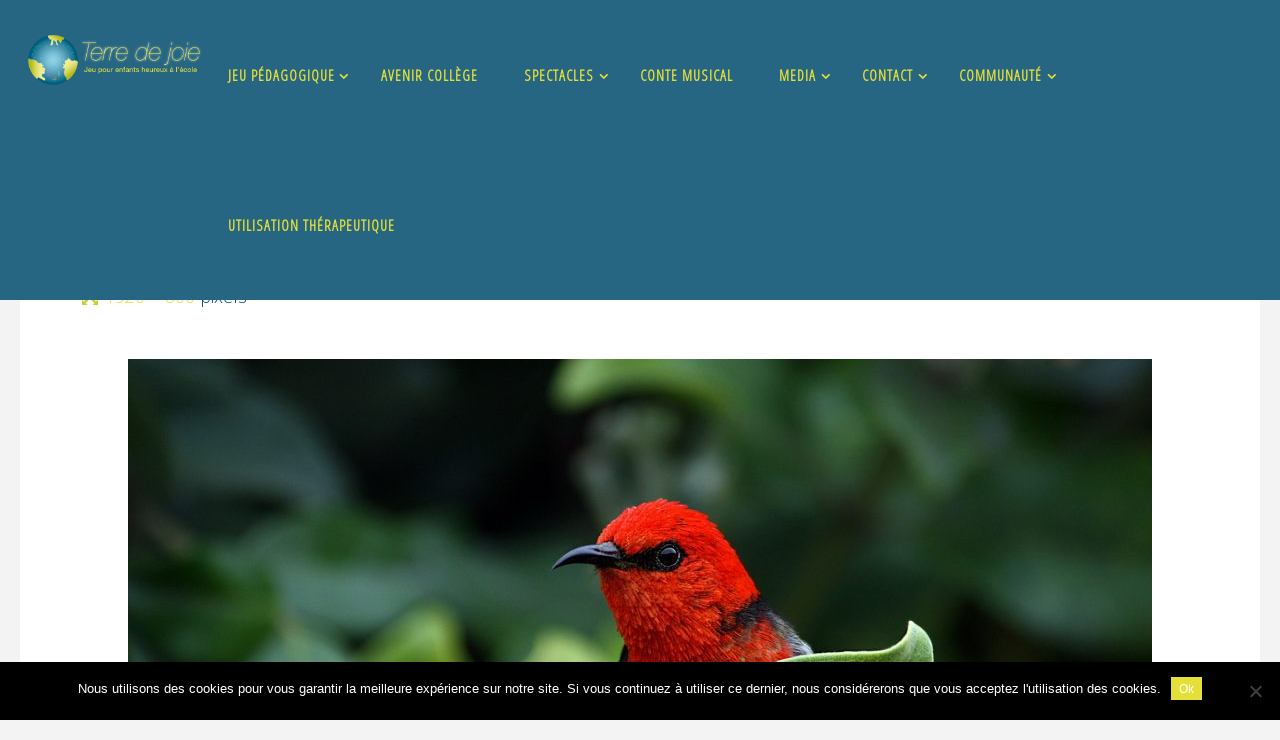

--- FILE ---
content_type: text/html; charset=UTF-8
request_url: https://terredejoie.com/sample-slide-3/
body_size: 14597
content:
<!DOCTYPE html>
<html lang="fr-FR">
<head>
<meta name="viewport" content="width=device-width, user-scalable=yes, initial-scale=1.0">
<meta http-equiv="X-UA-Compatible" content="IE=edge" /><meta charset="UTF-8">
<link rel="profile" href="http://gmpg.org/xfn/11">
<title>sample-slide-3 &#8211; Terre de joie</title>
<meta name='robots' content='max-image-preview:large' />
<meta name="dlm-version" content="5.1.6"><link rel='dns-prefetch' href='//secure.gravatar.com' />
<link rel='dns-prefetch' href='//stats.wp.com' />
<link rel='dns-prefetch' href='//fonts.googleapis.com' />
<link rel='dns-prefetch' href='//v0.wordpress.com' />
<link rel='dns-prefetch' href='//widgets.wp.com' />
<link rel='dns-prefetch' href='//s0.wp.com' />
<link rel='dns-prefetch' href='//0.gravatar.com' />
<link rel='dns-prefetch' href='//1.gravatar.com' />
<link rel='dns-prefetch' href='//2.gravatar.com' />
<link rel="alternate" type="application/rss+xml" title="Terre de joie &raquo; Flux" href="https://terredejoie.com/feed/" />
<link rel="alternate" type="application/rss+xml" title="Terre de joie &raquo; Flux des commentaires" href="https://terredejoie.com/comments/feed/" />
<link rel="alternate" type="application/rss+xml" title="Terre de joie &raquo; sample-slide-3 Flux des commentaires" href="https://terredejoie.com/feed/?attachment_id=500" />
<link rel="alternate" title="oEmbed (JSON)" type="application/json+oembed" href="https://terredejoie.com/wp-json/oembed/1.0/embed?url=https%3A%2F%2Fterredejoie.com%2Fsample-slide-3%2F" />
<link rel="alternate" title="oEmbed (XML)" type="text/xml+oembed" href="https://terredejoie.com/wp-json/oembed/1.0/embed?url=https%3A%2F%2Fterredejoie.com%2Fsample-slide-3%2F&#038;format=xml" />
<style id='wp-img-auto-sizes-contain-inline-css'>
img:is([sizes=auto i],[sizes^="auto," i]){contain-intrinsic-size:3000px 1500px}
/*# sourceURL=wp-img-auto-sizes-contain-inline-css */
</style>
<style id='wp-emoji-styles-inline-css'>

	img.wp-smiley, img.emoji {
		display: inline !important;
		border: none !important;
		box-shadow: none !important;
		height: 1em !important;
		width: 1em !important;
		margin: 0 0.07em !important;
		vertical-align: -0.1em !important;
		background: none !important;
		padding: 0 !important;
	}
/*# sourceURL=wp-emoji-styles-inline-css */
</style>
<style id='wp-block-library-inline-css'>
:root{--wp-block-synced-color:#7a00df;--wp-block-synced-color--rgb:122,0,223;--wp-bound-block-color:var(--wp-block-synced-color);--wp-editor-canvas-background:#ddd;--wp-admin-theme-color:#007cba;--wp-admin-theme-color--rgb:0,124,186;--wp-admin-theme-color-darker-10:#006ba1;--wp-admin-theme-color-darker-10--rgb:0,107,160.5;--wp-admin-theme-color-darker-20:#005a87;--wp-admin-theme-color-darker-20--rgb:0,90,135;--wp-admin-border-width-focus:2px}@media (min-resolution:192dpi){:root{--wp-admin-border-width-focus:1.5px}}.wp-element-button{cursor:pointer}:root .has-very-light-gray-background-color{background-color:#eee}:root .has-very-dark-gray-background-color{background-color:#313131}:root .has-very-light-gray-color{color:#eee}:root .has-very-dark-gray-color{color:#313131}:root .has-vivid-green-cyan-to-vivid-cyan-blue-gradient-background{background:linear-gradient(135deg,#00d084,#0693e3)}:root .has-purple-crush-gradient-background{background:linear-gradient(135deg,#34e2e4,#4721fb 50%,#ab1dfe)}:root .has-hazy-dawn-gradient-background{background:linear-gradient(135deg,#faaca8,#dad0ec)}:root .has-subdued-olive-gradient-background{background:linear-gradient(135deg,#fafae1,#67a671)}:root .has-atomic-cream-gradient-background{background:linear-gradient(135deg,#fdd79a,#004a59)}:root .has-nightshade-gradient-background{background:linear-gradient(135deg,#330968,#31cdcf)}:root .has-midnight-gradient-background{background:linear-gradient(135deg,#020381,#2874fc)}:root{--wp--preset--font-size--normal:16px;--wp--preset--font-size--huge:42px}.has-regular-font-size{font-size:1em}.has-larger-font-size{font-size:2.625em}.has-normal-font-size{font-size:var(--wp--preset--font-size--normal)}.has-huge-font-size{font-size:var(--wp--preset--font-size--huge)}.has-text-align-center{text-align:center}.has-text-align-left{text-align:left}.has-text-align-right{text-align:right}.has-fit-text{white-space:nowrap!important}#end-resizable-editor-section{display:none}.aligncenter{clear:both}.items-justified-left{justify-content:flex-start}.items-justified-center{justify-content:center}.items-justified-right{justify-content:flex-end}.items-justified-space-between{justify-content:space-between}.screen-reader-text{border:0;clip-path:inset(50%);height:1px;margin:-1px;overflow:hidden;padding:0;position:absolute;width:1px;word-wrap:normal!important}.screen-reader-text:focus{background-color:#ddd;clip-path:none;color:#444;display:block;font-size:1em;height:auto;left:5px;line-height:normal;padding:15px 23px 14px;text-decoration:none;top:5px;width:auto;z-index:100000}html :where(.has-border-color){border-style:solid}html :where([style*=border-top-color]){border-top-style:solid}html :where([style*=border-right-color]){border-right-style:solid}html :where([style*=border-bottom-color]){border-bottom-style:solid}html :where([style*=border-left-color]){border-left-style:solid}html :where([style*=border-width]){border-style:solid}html :where([style*=border-top-width]){border-top-style:solid}html :where([style*=border-right-width]){border-right-style:solid}html :where([style*=border-bottom-width]){border-bottom-style:solid}html :where([style*=border-left-width]){border-left-style:solid}html :where(img[class*=wp-image-]){height:auto;max-width:100%}:where(figure){margin:0 0 1em}html :where(.is-position-sticky){--wp-admin--admin-bar--position-offset:var(--wp-admin--admin-bar--height,0px)}@media screen and (max-width:600px){html :where(.is-position-sticky){--wp-admin--admin-bar--position-offset:0px}}

/*# sourceURL=wp-block-library-inline-css */
</style><style id='global-styles-inline-css'>
:root{--wp--preset--aspect-ratio--square: 1;--wp--preset--aspect-ratio--4-3: 4/3;--wp--preset--aspect-ratio--3-4: 3/4;--wp--preset--aspect-ratio--3-2: 3/2;--wp--preset--aspect-ratio--2-3: 2/3;--wp--preset--aspect-ratio--16-9: 16/9;--wp--preset--aspect-ratio--9-16: 9/16;--wp--preset--color--black: #000000;--wp--preset--color--cyan-bluish-gray: #abb8c3;--wp--preset--color--white: #ffffff;--wp--preset--color--pale-pink: #f78da7;--wp--preset--color--vivid-red: #cf2e2e;--wp--preset--color--luminous-vivid-orange: #ff6900;--wp--preset--color--luminous-vivid-amber: #fcb900;--wp--preset--color--light-green-cyan: #7bdcb5;--wp--preset--color--vivid-green-cyan: #00d084;--wp--preset--color--pale-cyan-blue: #8ed1fc;--wp--preset--color--vivid-cyan-blue: #0693e3;--wp--preset--color--vivid-purple: #9b51e0;--wp--preset--color--accent-1: #e4e039;--wp--preset--color--accent-2: #d1ce34;--wp--preset--color--headings: #3895b7;--wp--preset--color--sitetext: #3895b7;--wp--preset--color--sitebg: #fff;--wp--preset--gradient--vivid-cyan-blue-to-vivid-purple: linear-gradient(135deg,rgb(6,147,227) 0%,rgb(155,81,224) 100%);--wp--preset--gradient--light-green-cyan-to-vivid-green-cyan: linear-gradient(135deg,rgb(122,220,180) 0%,rgb(0,208,130) 100%);--wp--preset--gradient--luminous-vivid-amber-to-luminous-vivid-orange: linear-gradient(135deg,rgb(252,185,0) 0%,rgb(255,105,0) 100%);--wp--preset--gradient--luminous-vivid-orange-to-vivid-red: linear-gradient(135deg,rgb(255,105,0) 0%,rgb(207,46,46) 100%);--wp--preset--gradient--very-light-gray-to-cyan-bluish-gray: linear-gradient(135deg,rgb(238,238,238) 0%,rgb(169,184,195) 100%);--wp--preset--gradient--cool-to-warm-spectrum: linear-gradient(135deg,rgb(74,234,220) 0%,rgb(151,120,209) 20%,rgb(207,42,186) 40%,rgb(238,44,130) 60%,rgb(251,105,98) 80%,rgb(254,248,76) 100%);--wp--preset--gradient--blush-light-purple: linear-gradient(135deg,rgb(255,206,236) 0%,rgb(152,150,240) 100%);--wp--preset--gradient--blush-bordeaux: linear-gradient(135deg,rgb(254,205,165) 0%,rgb(254,45,45) 50%,rgb(107,0,62) 100%);--wp--preset--gradient--luminous-dusk: linear-gradient(135deg,rgb(255,203,112) 0%,rgb(199,81,192) 50%,rgb(65,88,208) 100%);--wp--preset--gradient--pale-ocean: linear-gradient(135deg,rgb(255,245,203) 0%,rgb(182,227,212) 50%,rgb(51,167,181) 100%);--wp--preset--gradient--electric-grass: linear-gradient(135deg,rgb(202,248,128) 0%,rgb(113,206,126) 100%);--wp--preset--gradient--midnight: linear-gradient(135deg,rgb(2,3,129) 0%,rgb(40,116,252) 100%);--wp--preset--font-size--small: 11px;--wp--preset--font-size--medium: 20px;--wp--preset--font-size--large: 28px;--wp--preset--font-size--x-large: 42px;--wp--preset--font-size--normal: 18px;--wp--preset--font-size--larger: 46px;--wp--preset--spacing--20: 0.44rem;--wp--preset--spacing--30: 0.67rem;--wp--preset--spacing--40: 1rem;--wp--preset--spacing--50: 1.5rem;--wp--preset--spacing--60: 2.25rem;--wp--preset--spacing--70: 3.38rem;--wp--preset--spacing--80: 5.06rem;--wp--preset--shadow--natural: 6px 6px 9px rgba(0, 0, 0, 0.2);--wp--preset--shadow--deep: 12px 12px 50px rgba(0, 0, 0, 0.4);--wp--preset--shadow--sharp: 6px 6px 0px rgba(0, 0, 0, 0.2);--wp--preset--shadow--outlined: 6px 6px 0px -3px rgb(255, 255, 255), 6px 6px rgb(0, 0, 0);--wp--preset--shadow--crisp: 6px 6px 0px rgb(0, 0, 0);}:where(.is-layout-flex){gap: 0.5em;}:where(.is-layout-grid){gap: 0.5em;}body .is-layout-flex{display: flex;}.is-layout-flex{flex-wrap: wrap;align-items: center;}.is-layout-flex > :is(*, div){margin: 0;}body .is-layout-grid{display: grid;}.is-layout-grid > :is(*, div){margin: 0;}:where(.wp-block-columns.is-layout-flex){gap: 2em;}:where(.wp-block-columns.is-layout-grid){gap: 2em;}:where(.wp-block-post-template.is-layout-flex){gap: 1.25em;}:where(.wp-block-post-template.is-layout-grid){gap: 1.25em;}.has-black-color{color: var(--wp--preset--color--black) !important;}.has-cyan-bluish-gray-color{color: var(--wp--preset--color--cyan-bluish-gray) !important;}.has-white-color{color: var(--wp--preset--color--white) !important;}.has-pale-pink-color{color: var(--wp--preset--color--pale-pink) !important;}.has-vivid-red-color{color: var(--wp--preset--color--vivid-red) !important;}.has-luminous-vivid-orange-color{color: var(--wp--preset--color--luminous-vivid-orange) !important;}.has-luminous-vivid-amber-color{color: var(--wp--preset--color--luminous-vivid-amber) !important;}.has-light-green-cyan-color{color: var(--wp--preset--color--light-green-cyan) !important;}.has-vivid-green-cyan-color{color: var(--wp--preset--color--vivid-green-cyan) !important;}.has-pale-cyan-blue-color{color: var(--wp--preset--color--pale-cyan-blue) !important;}.has-vivid-cyan-blue-color{color: var(--wp--preset--color--vivid-cyan-blue) !important;}.has-vivid-purple-color{color: var(--wp--preset--color--vivid-purple) !important;}.has-black-background-color{background-color: var(--wp--preset--color--black) !important;}.has-cyan-bluish-gray-background-color{background-color: var(--wp--preset--color--cyan-bluish-gray) !important;}.has-white-background-color{background-color: var(--wp--preset--color--white) !important;}.has-pale-pink-background-color{background-color: var(--wp--preset--color--pale-pink) !important;}.has-vivid-red-background-color{background-color: var(--wp--preset--color--vivid-red) !important;}.has-luminous-vivid-orange-background-color{background-color: var(--wp--preset--color--luminous-vivid-orange) !important;}.has-luminous-vivid-amber-background-color{background-color: var(--wp--preset--color--luminous-vivid-amber) !important;}.has-light-green-cyan-background-color{background-color: var(--wp--preset--color--light-green-cyan) !important;}.has-vivid-green-cyan-background-color{background-color: var(--wp--preset--color--vivid-green-cyan) !important;}.has-pale-cyan-blue-background-color{background-color: var(--wp--preset--color--pale-cyan-blue) !important;}.has-vivid-cyan-blue-background-color{background-color: var(--wp--preset--color--vivid-cyan-blue) !important;}.has-vivid-purple-background-color{background-color: var(--wp--preset--color--vivid-purple) !important;}.has-black-border-color{border-color: var(--wp--preset--color--black) !important;}.has-cyan-bluish-gray-border-color{border-color: var(--wp--preset--color--cyan-bluish-gray) !important;}.has-white-border-color{border-color: var(--wp--preset--color--white) !important;}.has-pale-pink-border-color{border-color: var(--wp--preset--color--pale-pink) !important;}.has-vivid-red-border-color{border-color: var(--wp--preset--color--vivid-red) !important;}.has-luminous-vivid-orange-border-color{border-color: var(--wp--preset--color--luminous-vivid-orange) !important;}.has-luminous-vivid-amber-border-color{border-color: var(--wp--preset--color--luminous-vivid-amber) !important;}.has-light-green-cyan-border-color{border-color: var(--wp--preset--color--light-green-cyan) !important;}.has-vivid-green-cyan-border-color{border-color: var(--wp--preset--color--vivid-green-cyan) !important;}.has-pale-cyan-blue-border-color{border-color: var(--wp--preset--color--pale-cyan-blue) !important;}.has-vivid-cyan-blue-border-color{border-color: var(--wp--preset--color--vivid-cyan-blue) !important;}.has-vivid-purple-border-color{border-color: var(--wp--preset--color--vivid-purple) !important;}.has-vivid-cyan-blue-to-vivid-purple-gradient-background{background: var(--wp--preset--gradient--vivid-cyan-blue-to-vivid-purple) !important;}.has-light-green-cyan-to-vivid-green-cyan-gradient-background{background: var(--wp--preset--gradient--light-green-cyan-to-vivid-green-cyan) !important;}.has-luminous-vivid-amber-to-luminous-vivid-orange-gradient-background{background: var(--wp--preset--gradient--luminous-vivid-amber-to-luminous-vivid-orange) !important;}.has-luminous-vivid-orange-to-vivid-red-gradient-background{background: var(--wp--preset--gradient--luminous-vivid-orange-to-vivid-red) !important;}.has-very-light-gray-to-cyan-bluish-gray-gradient-background{background: var(--wp--preset--gradient--very-light-gray-to-cyan-bluish-gray) !important;}.has-cool-to-warm-spectrum-gradient-background{background: var(--wp--preset--gradient--cool-to-warm-spectrum) !important;}.has-blush-light-purple-gradient-background{background: var(--wp--preset--gradient--blush-light-purple) !important;}.has-blush-bordeaux-gradient-background{background: var(--wp--preset--gradient--blush-bordeaux) !important;}.has-luminous-dusk-gradient-background{background: var(--wp--preset--gradient--luminous-dusk) !important;}.has-pale-ocean-gradient-background{background: var(--wp--preset--gradient--pale-ocean) !important;}.has-electric-grass-gradient-background{background: var(--wp--preset--gradient--electric-grass) !important;}.has-midnight-gradient-background{background: var(--wp--preset--gradient--midnight) !important;}.has-small-font-size{font-size: var(--wp--preset--font-size--small) !important;}.has-medium-font-size{font-size: var(--wp--preset--font-size--medium) !important;}.has-large-font-size{font-size: var(--wp--preset--font-size--large) !important;}.has-x-large-font-size{font-size: var(--wp--preset--font-size--x-large) !important;}
/*# sourceURL=global-styles-inline-css */
</style>

<style id='classic-theme-styles-inline-css'>
/*! This file is auto-generated */
.wp-block-button__link{color:#fff;background-color:#32373c;border-radius:9999px;box-shadow:none;text-decoration:none;padding:calc(.667em + 2px) calc(1.333em + 2px);font-size:1.125em}.wp-block-file__button{background:#32373c;color:#fff;text-decoration:none}
/*# sourceURL=/wp-includes/css/classic-themes.min.css */
</style>
<link rel='stylesheet' id='contact-form-7-css' href='https://terredejoie.com/wp-content/plugins/contact-form-7/includes/css/styles.css?ver=6.1.4' media='all' />
<link rel='stylesheet' id='cookie-notice-front-css' href='https://terredejoie.com/wp-content/plugins/cookie-notice/css/front.min.css?ver=2.5.11' media='all' />
<link rel='stylesheet' id='wpsm_tabs_r-font-awesome-front-css' href='https://terredejoie.com/wp-content/plugins/tabs-responsive/assets/css/font-awesome/css/font-awesome.min.css?ver=6.9' media='all' />
<link rel='stylesheet' id='wpsm_tabs_r_bootstrap-front-css' href='https://terredejoie.com/wp-content/plugins/tabs-responsive/assets/css/bootstrap-front.css?ver=6.9' media='all' />
<link rel='stylesheet' id='wpsm_tabs_r_animate-css' href='https://terredejoie.com/wp-content/plugins/tabs-responsive/assets/css/animate.css?ver=6.9' media='all' />
<link rel='stylesheet' id='email-before-download-css' href='https://terredejoie.com/wp-content/plugins/email-before-download/public/css/email-before-download-public.css?ver=6.9.8' media='all' />
<link rel='stylesheet' id='fluida-themefonts-css' href='https://terredejoie.com/wp-content/themes/fluida/resources/fonts/fontfaces.css?ver=1.8.8.1' media='all' />
<link rel='stylesheet' id='fluida-googlefonts-css' href='//fonts.googleapis.com/css?family=Open+Sans%3A%7COpen+Sans+Condensed%3A300%7COpen+Sans%3A100%2C200%2C300%2C400%2C500%2C600%2C700%2C800%2C900%7COpen+Sans+Condensed%3A600%2C300%7COpen+Sans%3A700%7COpen+Sans%3A300&#038;ver=1.8.8.1' media='all' />
<link rel='stylesheet' id='fluida-main-css' href='https://terredejoie.com/wp-content/themes/fluida/style.css?ver=1.8.8.1' media='all' />
<style id='fluida-main-inline-css'>
 #site-header-main-inside, #container, #colophon-inside, #footer-inside, #breadcrumbs-container-inside, #wp-custom-header { margin: 0 auto; max-width: 1920px; } #site-header-main { left: 0; right: 0; } #primary { width: 280px; } #secondary { width: 280px; } #container.one-column { } #container.two-columns-right #secondary { float: right; } #container.two-columns-right .main, .two-columns-right #breadcrumbs { width: calc( 98% - 280px ); float: left; } #container.two-columns-left #primary { float: left; } #container.two-columns-left .main, .two-columns-left #breadcrumbs { width: calc( 98% - 280px ); float: right; } #container.three-columns-right #primary, #container.three-columns-left #primary, #container.three-columns-sided #primary { float: left; } #container.three-columns-right #secondary, #container.three-columns-left #secondary, #container.three-columns-sided #secondary { float: left; } #container.three-columns-right #primary, #container.three-columns-left #secondary { margin-left: 2%; margin-right: 2%; } #container.three-columns-right .main, .three-columns-right #breadcrumbs { width: calc( 96% - 560px ); float: left; } #container.three-columns-left .main, .three-columns-left #breadcrumbs { width: calc( 96% - 560px ); float: right; } #container.three-columns-sided #secondary { float: right; } #container.three-columns-sided .main, .three-columns-sided #breadcrumbs { width: calc( 96% - 560px ); float: right; margin: 0 calc( 2% + 280px ) 0 -1920px; } #site-text { clip: rect(1px, 1px, 1px, 1px); height: 1px; overflow: hidden; position: absolute !important; width: 1px; word-wrap: normal !important; } html { font-family: Open Sans; font-size: 18px; font-weight: 300; line-height: 1.8; } #site-title { font-family: Open Sans Condensed; font-size: 150%; font-weight: 300; } #access ul li a { font-family: Open Sans Condensed; font-size: 80%; font-weight: 600; } #access i.search-icon { ; } .widget-title { font-family: Open Sans; font-size: 100%; font-weight: 700; } .widget-container { font-family: Open Sans; font-size: 100%; font-weight: 300; } .entry-title, #reply-title, .woocommerce .main .page-title, .woocommerce .main .entry-title { font-family: Open Sans; font-size: 250%; font-weight: 300; } .content-masonry .entry-title { font-size: 187.5%; } h1 { font-size: 3.029em; } h2 { font-size: 2.678em; } h3 { font-size: 2.327em; } h4 { font-size: 1.976em; } h5 { font-size: 1.625em; } h6 { font-size: 1.274em; } h1, h2, h3, h4, h5, h6 { font-family: Open Sans Condensed; font-weight: 300; } .lp-staticslider .staticslider-caption-title, .seriousslider.seriousslider-theme .seriousslider-caption-title { font-family: Open Sans Condensed; } body { color: #3895b7; background-color: #f3f3f3; } #site-header-main, #site-header-main-inside, #access ul li a, #access ul ul, #access::after { background-color: #276682; } #access .menu-main-search .searchform { border-color: #e4e039; background-color: #e4e039; } .menu-search-animated .searchform input[type="search"], .menu-search-animated .searchform input[type="search"]:focus { color: #276682; } #header a { color: #e4e039; } #access > div > ul > li, #access > div > ul > li > a { color: #e4e039; } #access ul.sub-menu li a, #access ul.children li a { color: #e4e039; } #access ul.sub-menu li:hover > a, #access ul.children li:hover > a { background-color: rgba(228,224,57,0.1); } #access > div > ul > li:hover > a { color: #276682; } #access ul > li.current_page_item > a, #access ul > li.current-menu-item > a, #access ul > li.current_page_ancestor > a, #access ul > li.current-menu-ancestor > a, #access .sub-menu, #access .children { border-top-color: #e4e039; } #access ul ul ul { border-left-color: rgba(228,224,57,0.5); } #access > div > ul > li:hover > a { background-color: #e4e039; } #access ul.children > li.current_page_item > a, #access ul.sub-menu > li.current-menu-item > a, #access ul.children > li.current_page_ancestor > a, #access ul.sub-menu > li.current-menu-ancestor > a { border-color: #e4e039; } .searchform .searchsubmit, .searchform:hover input[type="search"], .searchform input[type="search"]:focus { color: #fff; background-color: transparent; } .searchform::after, .searchform input[type="search"]:focus, .searchform .searchsubmit:hover { background-color: #e4e039; } article.hentry, #primary, .searchform, .main > div:not(#content-masonry), .main > header, .main > nav#nav-below, .pagination span, .pagination a, #nav-old-below .nav-previous, #nav-old-below .nav-next { background-color: #fff; } #breadcrumbs-container { background-color: #205f7b;} #secondary { background-color: #ffffff; } #colophon, #footer { background-color: #ffffff; color: #8ad0e5; } span.entry-format { color: #e4e039; } .format-aside { border-top-color: #f3f3f3; } article.hentry .post-thumbnail-container { background-color: rgba(56,149,183,0.15); } .entry-content blockquote::before, .entry-content blockquote::after { color: rgba(56,149,183,0.1); } .entry-content h1, .entry-content h2, .entry-content h3, .entry-content h4, .lp-text-content h1, .lp-text-content h2, .lp-text-content h3, .lp-text-content h4 { color: #3895b7; } a { color: #e4e039; } a:hover, .entry-meta span a:hover, .comments-link a:hover { color: #d1ce34; } #footer a, .page-title strong { color: #e4e039; } #footer a:hover, #site-title a:hover span { color: #d1ce34; } #access > div > ul > li.menu-search-animated:hover i { color: #276682; } .continue-reading-link { color: #fff; background-color: #d1ce34} .continue-reading-link:before { background-color: #e4e039} .continue-reading-link:hover { color: #fff; } header.pad-container { border-top-color: #e4e039; } article.sticky:after { background-color: rgba(228,224,57,1); } .socials a:before { color: #e4e039; } .socials a:hover:before { color: #d1ce34; } .fluida-normalizedtags #content .tagcloud a { color: #fff; background-color: #e4e039; } .fluida-normalizedtags #content .tagcloud a:hover { background-color: #d1ce34; } #toTop .icon-back2top:before { color: #e4e039; } #toTop:hover .icon-back2top:before { color: #d1ce34; } .entry-meta .icon-metas:before { color: #d1ce34; } .page-link a:hover { border-top-color: #d1ce34; } #site-title span a span:nth-child(1) { background-color: #e4e039; color: #276682; width: 1.4em; margin-right: .1em; text-align: center; line-height: 1.4; font-weight: 300; } #site-title span a:hover span:nth-child(1) { background-color: #d1ce34; } .fluida-caption-one .main .wp-caption .wp-caption-text { border-bottom-color: #eeeeee; } .fluida-caption-two .main .wp-caption .wp-caption-text { background-color: #f5f5f5; } .fluida-image-one .entry-content img[class*="align"], .fluida-image-one .entry-summary img[class*="align"], .fluida-image-two .entry-content img[class*='align'], .fluida-image-two .entry-summary img[class*='align'] { border-color: #eeeeee; } .fluida-image-five .entry-content img[class*='align'], .fluida-image-five .entry-summary img[class*='align'] { border-color: #e4e039; } /* diffs */ span.edit-link a.post-edit-link, span.edit-link a.post-edit-link:hover, span.edit-link .icon-edit:before { color: #005072; } .searchform { border-color: #ebebeb; } .entry-meta span, .entry-utility span, .entry-meta time, .comment-meta a, #breadcrumbs-nav .icon-angle-right::before, .footermenu ul li span.sep { color: #005072; } #footer { border-top-color: #ebebeb; } #colophon .widget-container:after { background-color: #ebebeb; } #commentform { max-width:650px;} code, .reply a:after, #nav-below .nav-previous a:before, #nav-below .nav-next a:before, .reply a:after { background-color: #eeeeee; } pre, .entry-meta .author, nav.sidebarmenu, .page-link > span, article .author-info, .comment-author, .commentlist .comment-body, .commentlist .pingback, nav.sidebarmenu li a { border-color: #eeeeee; } select, input[type], textarea { color: #3895b7; } button, input[type="button"], input[type="submit"], input[type="reset"] { background-color: #e4e039; color: #fff; } button:hover, input[type="button"]:hover, input[type="submit"]:hover, input[type="reset"]:hover { background-color: #d1ce34; } select, input[type], textarea { border-color: #e9e9e9; } input[type]:hover, textarea:hover, select:hover, input[type]:focus, textarea:focus, select:focus { border-color: #cdcdcd; } hr { background-color: #e9e9e9; } #toTop { background-color: rgba(250,250,250,0.8) } /* gutenberg */ .wp-block-image.alignwide { margin-left: -7%; margin-right: -7%; } .wp-block-image.alignwide img { width: 115%; max-width: 115%; } .has-accent-1-color, .has-accent-1-color:hover { color: #e4e039; } .has-accent-2-color, .has-accent-2-color:hover { color: #d1ce34; } .has-headings-color, .has-headings-color:hover { color: #3895b7; } .has-sitetext-color, .has-sitetext-color:hover { color: #3895b7; } .has-sitebg-color, .has-sitebg-color:hover { color: #fff; } .has-accent-1-background-color { background-color: #e4e039; } .has-accent-2-background-color { background-color: #d1ce34; } .has-headings-background-color { background-color: #3895b7; } .has-sitetext-background-color { background-color: #3895b7; } .has-sitebg-background-color { background-color: #fff; } .has-small-font-size { font-size: 11px; } .has-regular-font-size { font-size: 18px; } .has-large-font-size { font-size: 28px; } .has-larger-font-size { font-size: 46px; } .has-huge-font-size { font-size: 46px; } /* woocommerce */ .woocommerce-page #respond input#submit.alt, .woocommerce a.button.alt, .woocommerce-page button.button.alt, .woocommerce input.button.alt, .woocommerce #respond input#submit, .woocommerce a.button, .woocommerce button.button, .woocommerce input.button { background-color: #e4e039; color: #fff; line-height: 1.8; } .woocommerce #respond input#submit:hover, .woocommerce a.button:hover, .woocommerce button.button:hover, .woocommerce input.button:hover { background-color: #ffff5b; color: #fff;} .woocommerce-page #respond input#submit.alt, .woocommerce a.button.alt, .woocommerce-page button.button.alt, .woocommerce input.button.alt { background-color: #d1ce34; color: #fff; line-height: 1.8; } .woocommerce-page #respond input#submit.alt:hover, .woocommerce a.button.alt:hover, .woocommerce-page button.button.alt:hover, .woocommerce input.button.alt:hover { background-color: #f3f056; color: #fff;} .woocommerce div.product .woocommerce-tabs ul.tabs li.active { border-bottom-color: #fff; } .woocommerce #respond input#submit.alt.disabled, .woocommerce #respond input#submit.alt.disabled:hover, .woocommerce #respond input#submit.alt:disabled, .woocommerce #respond input#submit.alt:disabled:hover, .woocommerce #respond input#submit.alt[disabled]:disabled, .woocommerce #respond input#submit.alt[disabled]:disabled:hover, .woocommerce a.button.alt.disabled, .woocommerce a.button.alt.disabled:hover, .woocommerce a.button.alt:disabled, .woocommerce a.button.alt:disabled:hover, .woocommerce a.button.alt[disabled]:disabled, .woocommerce a.button.alt[disabled]:disabled:hover, .woocommerce button.button.alt.disabled, .woocommerce button.button.alt.disabled:hover, .woocommerce button.button.alt:disabled, .woocommerce button.button.alt:disabled:hover, .woocommerce button.button.alt[disabled]:disabled, .woocommerce button.button.alt[disabled]:disabled:hover, .woocommerce input.button.alt.disabled, .woocommerce input.button.alt.disabled:hover, .woocommerce input.button.alt:disabled, .woocommerce input.button.alt:disabled:hover, .woocommerce input.button.alt[disabled]:disabled, .woocommerce input.button.alt[disabled]:disabled:hover { background-color: #d1ce34; } .woocommerce ul.products li.product .price, .woocommerce div.product p.price, .woocommerce div.product span.price { color: #6ac7e9 } #add_payment_method #payment, .woocommerce-cart #payment, .woocommerce-checkout #payment { background: #f5f5f5; } /* mobile menu */ nav#mobile-menu { background-color: #276682; color: #e4e039;} #mobile-menu .menu-main-search input[type="search"] { color: #e4e039; } .main .entry-content, .main .entry-summary { text-align: Default; } .main p, .main ul, .main ol, .main dd, .main pre, .main hr { margin-bottom: 1em; } .main .entry-content p { text-indent: 0em; } .main a.post-featured-image { background-position: center top; } #content { margin-top: 20px; } #content { padding-left: 20px; padding-right: 20px; } #header-widget-area { width: 33%; right: 10px; } .fluida-stripped-table .main thead th, .fluida-bordered-table .main thead th, .fluida-stripped-table .main td, .fluida-stripped-table .main th, .fluida-bordered-table .main th, .fluida-bordered-table .main td { border-color: #e9e9e9; } .fluida-clean-table .main th, .fluida-stripped-table .main tr:nth-child(even) td, .fluida-stripped-table .main tr:nth-child(even) th { background-color: #f6f6f6; } .fluida-cropped-featured .main .post-thumbnail-container { height: 500px; } .fluida-responsive-featured .main .post-thumbnail-container { max-height: 500px; height: auto; } article.hentry .article-inner, #breadcrumbs-nav, body.woocommerce.woocommerce-page #breadcrumbs-nav, #content-masonry article.hentry .article-inner, .pad-container { padding-left: 5%; padding-right: 5%; } .fluida-magazine-two.archive #breadcrumbs-nav, .fluida-magazine-two.archive .pad-container, .fluida-magazine-two.search #breadcrumbs-nav, .fluida-magazine-two.search .pad-container, .fluida-magazine-two.page-template-template-page-with-intro #breadcrumbs-nav, .fluida-magazine-two.page-template-template-page-with-intro .pad-container { padding-left: 2.5%; padding-right: 2.5%; } .fluida-magazine-three.archive #breadcrumbs-nav, .fluida-magazine-three.archive .pad-container, .fluida-magazine-three.search #breadcrumbs-nav, .fluida-magazine-three.search .pad-container, .fluida-magazine-three.page-template-template-page-with-intro #breadcrumbs-nav, .fluida-magazine-three.page-template-template-page-with-intro .pad-container { padding-left: 1.6666666666667%; padding-right: 1.6666666666667%; } #site-header-main { height:150px; } #sheader, .identity, #nav-toggle { height:150px; line-height:150px; } #access div > ul > li > a { line-height:148px; } #access .menu-main-search > a, #branding { height:150px; } .fluida-responsive-headerimage #masthead #header-image-main-inside { max-height: 250px; } .fluida-cropped-headerimage #masthead div.header-image { height: 250px; } #site-text { display: none; } #masthead #site-header-main { position: fixed; top: 0; box-shadow: 0 0 3px rgba(0,0,0,0.2); } #header-image-main { margin-top: 150px; } .fluida-landing-page .lp-blocks-inside, .fluida-landing-page .lp-boxes-inside, .fluida-landing-page .lp-text-inside, .fluida-landing-page .lp-posts-inside, .fluida-landing-page .lp-section-header { max-width: 1920px; } .seriousslider-theme .seriousslider-caption-buttons a:nth-child(2n+1), a.staticslider-button:nth-child(2n+1) { color: #3895b7; border-color: #fff; background-color: #fff; } .seriousslider-theme .seriousslider-caption-buttons a:nth-child(2n+1):hover, a.staticslider-button:nth-child(2n+1):hover { color: #fff; } .seriousslider-theme .seriousslider-caption-buttons a:nth-child(2n), a.staticslider-button:nth-child(2n) { border-color: #fff; color: #fff; } .seriousslider-theme .seriousslider-caption-buttons a:nth-child(2n):hover, .staticslider-button:nth-child(2n):hover { color: #3895b7; background-color: #fff; } .lp-blocks { ; } .lp-block > i::before { color: #e4e039; } .lp-block:hover i::before { color: #d1ce34; } .lp-block i:after { background-color: #e4e039; } .lp-block:hover i:after { background-color: #d1ce34; } .lp-block-text, .lp-boxes-static .lp-box-text, .lp-section-desc { color: #00597b; } .lp-text { background-color: #FFF; } .lp-boxes-1 .lp-box .lp-box-image { height: 250px; } .lp-boxes-1.lp-boxes-animated .lp-box:hover .lp-box-text { max-height: 150px; } .lp-boxes-2 .lp-box .lp-box-image { height: 400px; } .lp-boxes-2.lp-boxes-animated .lp-box:hover .lp-box-text { max-height: 300px; } .lp-box-readmore { color: #e4e039; } .lp-boxes { ; } .lp-boxes .lp-box-overlay { background-color: rgba(228,224,57, 0.9); } .lpbox-rnd1 { background-color: #c8c8c8; } .lpbox-rnd2 { background-color: #c3c3c3; } .lpbox-rnd3 { background-color: #bebebe; } .lpbox-rnd4 { background-color: #b9b9b9; } .lpbox-rnd5 { background-color: #b4b4b4; } .lpbox-rnd6 { background-color: #afafaf; } .lpbox-rnd7 { background-color: #aaaaaa; } .lpbox-rnd8 { background-color: #a5a5a5; } 
/*# sourceURL=fluida-main-inline-css */
</style>
<link rel='stylesheet' id='jetpack_likes-css' href='https://terredejoie.com/wp-content/plugins/jetpack/modules/likes/style.css?ver=15.4' media='all' />
<link rel='stylesheet' id='newsletter-css' href='https://terredejoie.com/wp-content/plugins/newsletter/style.css?ver=9.1.0' media='all' />
<link rel='stylesheet' id='cryout-serious-slider-style-css' href='https://terredejoie.com/wp-content/plugins/cryout-serious-slider/resources/style.css?ver=1.2.7' media='all' />
<script id="cookie-notice-front-js-before">
var cnArgs = {"ajaxUrl":"https:\/\/terredejoie.com\/wp-admin\/admin-ajax.php","nonce":"06a23821d2","hideEffect":"fade","position":"bottom","onScroll":false,"onScrollOffset":100,"onClick":false,"cookieName":"cookie_notice_accepted","cookieTime":2592000,"cookieTimeRejected":2592000,"globalCookie":false,"redirection":false,"cache":false,"revokeCookies":false,"revokeCookiesOpt":"automatic"};

//# sourceURL=cookie-notice-front-js-before
</script>
<script src="https://terredejoie.com/wp-content/plugins/cookie-notice/js/front.min.js?ver=2.5.11" id="cookie-notice-front-js"></script>
<script src="https://terredejoie.com/wp-includes/js/jquery/jquery.min.js?ver=3.7.1" id="jquery-core-js"></script>
<script src="https://terredejoie.com/wp-includes/js/jquery/jquery-migrate.min.js?ver=3.4.1" id="jquery-migrate-js"></script>
<script src="https://terredejoie.com/wp-content/plugins/cryout-serious-slider/resources/jquery.mobile.custom.min.js?ver=1.2.7" id="cryout-serious-slider-jquerymobile-js"></script>
<script src="https://terredejoie.com/wp-content/plugins/cryout-serious-slider/resources/slider.js?ver=1.2.7" id="cryout-serious-slider-script-js"></script>
<link rel="https://api.w.org/" href="https://terredejoie.com/wp-json/" /><link rel="alternate" title="JSON" type="application/json" href="https://terredejoie.com/wp-json/wp/v2/media/500" /><link rel="EditURI" type="application/rsd+xml" title="RSD" href="https://terredejoie.com/xmlrpc.php?rsd" />
<meta name="generator" content="WordPress 6.9" />
<link rel="canonical" href="https://terredejoie.com/sample-slide-3/" />
<link rel='shortlink' href='https://wp.me/a8AXgV-84' />
	<style>img#wpstats{display:none}</style>
		<style>.recentcomments a{display:inline !important;padding:0 !important;margin:0 !important;}</style>
<!-- Jetpack Open Graph Tags -->
<meta property="og:type" content="article" />
<meta property="og:title" content="sample-slide-3" />
<meta property="og:url" content="https://terredejoie.com/sample-slide-3/" />
<meta property="og:description" content="Voir l&rsquo;article pour en savoir plus." />
<meta property="article:published_time" content="2017-04-28T06:40:21+00:00" />
<meta property="article:modified_time" content="2017-04-28T06:40:21+00:00" />
<meta property="og:site_name" content="Terre de joie" />
<meta property="og:image" content="https://terredejoie.com/wp-content/uploads/2017/04/sample-slide-3.jpg" />
<meta property="og:image:alt" content="" />
<meta property="og:locale" content="fr_FR" />
<meta name="twitter:text:title" content="sample-slide-3" />
<meta name="twitter:image" content="https://terredejoie.com/wp-content/uploads/2017/04/sample-slide-3.jpg?w=640" />
<meta name="twitter:card" content="summary_large_image" />
<meta name="twitter:description" content="Voir l&rsquo;article pour en savoir plus." />

<!-- End Jetpack Open Graph Tags -->
<link rel="icon" href="https://terredejoie.com/wp-content/uploads/2017/04/cropped-Terre-de-Joie_Couverture_Titre_v004-50x50.png" sizes="32x32" />
<link rel="icon" href="https://terredejoie.com/wp-content/uploads/2017/04/cropped-Terre-de-Joie_Couverture_Titre_v004-300x300.png" sizes="192x192" />
<link rel="apple-touch-icon" href="https://terredejoie.com/wp-content/uploads/2017/04/cropped-Terre-de-Joie_Couverture_Titre_v004-300x300.png" />
<meta name="msapplication-TileImage" content="https://terredejoie.com/wp-content/uploads/2017/04/cropped-Terre-de-Joie_Couverture_Titre_v004-300x300.png" />
				<style type="text/css" id="c4wp-checkout-css">
					.woocommerce-checkout .c4wp_captcha_field {
						margin-bottom: 10px;
						margin-top: 15px;
						position: relative;
						display: inline-block;
					}
				</style>
							<style type="text/css" id="c4wp-v3-lp-form-css">
				.login #login, .login #lostpasswordform {
					min-width: 350px !important;
				}
				.wpforms-field-c4wp iframe {
					width: 100% !important;
				}
			</style>
			</head>

<body class="attachment wp-singular attachment-template-default single single-attachment postid-500 attachmentid-500 attachment-jpeg wp-custom-logo wp-embed-responsive wp-theme-fluida cookies-not-set fluida-image-none fluida-caption-two fluida-totop-normal fluida-stripped-table fluida-fixed-menu fluida-menu-center fluida-responsive-headerimage fluida-responsive-featured fluida-magazine-three fluida-magazine-layout fluida-comment-placeholder fluida-hide-page-title fluida-hide-cat-title fluida-elementshadow fluida-elementradius fluida-normalizedtags fluida-article-animation-1 fluida-menu-animation" itemscope itemtype="http://schema.org/WebPage">
			<a class="skip-link screen-reader-text" href="#main" title="Skip to content"> Skip to content </a>
			<div id="site-wrapper">

	<header id="masthead" class="cryout"  itemscope itemtype="http://schema.org/WPHeader">

		<div id="site-header-main">
			<div id="site-header-main-inside">

								<nav id="mobile-menu">
					<div><ul id="mobile-nav" class=""><li id="menu-item-1007" class="menu-item menu-item-type-custom menu-item-object-custom menu-item-has-children menu-item-1007"><a href="#"><span>jeu pédagogique</span></a>
<ul class="sub-menu">
	<li id="menu-item-2056" class="menu-item menu-item-type-post_type menu-item-object-page menu-item-2056"><a href="https://terredejoie.com/acheter/"><span>Acheter</span></a></li>
	<li id="menu-item-21" class="menu-item menu-item-type-post_type menu-item-object-page menu-item-21"><a href="https://terredejoie.com/description-du-jeu/"><span>Description</span></a></li>
	<li id="menu-item-170" class="menu-item menu-item-type-post_type menu-item-object-page menu-item-170"><a href="https://terredejoie.com/experiences/"><span>Règle</span></a></li>
	<li id="menu-item-168" class="menu-item menu-item-type-post_type menu-item-object-page menu-item-168"><a href="https://terredejoie.com/heros-de-la-joie/"><span>Héros de la joie</span></a></li>
	<li id="menu-item-169" class="menu-item menu-item-type-post_type menu-item-object-page menu-item-169"><a href="https://terredejoie.com/lile-danabelle/"><span>L’île d’Anabelle</span></a></li>
	<li id="menu-item-337" class="menu-item menu-item-type-post_type menu-item-object-page menu-item-337"><a href="https://terredejoie.com/cartes/"><span>Cartes</span></a></li>
	<li id="menu-item-171" class="menu-item menu-item-type-post_type menu-item-object-page menu-item-171"><a href="https://terredejoie.com/pedagogie/"><span>Pédagogie</span></a></li>
</ul>
</li>
<li id="menu-item-1720" class="menu-item menu-item-type-post_type menu-item-object-page menu-item-1720"><a href="https://terredejoie.com/avenir-college/"><span>Avenir collège</span></a></li>
<li id="menu-item-610" class="menu-item menu-item-type-custom menu-item-object-custom menu-item-has-children menu-item-610"><a href="#"><span>Spectacles</span></a>
<ul class="sub-menu">
	<li id="menu-item-609" class="menu-item menu-item-type-post_type menu-item-object-page menu-item-609"><a href="https://terredejoie.com/spectacle-enfant/"><span>Spectacle école</span></a></li>
	<li id="menu-item-751" class="menu-item menu-item-type-post_type menu-item-object-page menu-item-751"><a href="https://terredejoie.com/conte-musical/"><span>Spectacle symphonique</span></a></li>
	<li id="menu-item-330" class="menu-item menu-item-type-post_type menu-item-object-page menu-item-330"><a href="https://terredejoie.com/spectacle/"><span>conférence-spectacle</span></a></li>
</ul>
</li>
<li id="menu-item-1135" class="menu-item menu-item-type-post_type menu-item-object-page menu-item-1135"><a href="https://terredejoie.com/contemusical/"><span>Conte musical</span></a></li>
<li id="menu-item-896" class="menu-item menu-item-type-post_type menu-item-object-page menu-item-has-children menu-item-896"><a href="https://terredejoie.com/media/"><span>Media</span></a>
<ul class="sub-menu">
	<li id="menu-item-1453" class="menu-item menu-item-type-post_type menu-item-object-page menu-item-1453"><a href="https://terredejoie.com/video/"><span>Video</span></a></li>
	<li id="menu-item-1711" class="menu-item menu-item-type-post_type menu-item-object-page menu-item-1711"><a href="https://terredejoie.com/podcast/"><span>Podcast</span></a></li>
	<li id="menu-item-1285" class="menu-item menu-item-type-post_type menu-item-object-page menu-item-1285"><a href="https://terredejoie.com/presse/"><span>Presse</span></a></li>
	<li id="menu-item-184" class="menu-item menu-item-type-taxonomy menu-item-object-category menu-item-184"><a href="https://terredejoie.com/category/temoignages/"><span>BLOG</span></a></li>
</ul>
</li>
<li id="menu-item-20" class="menu-item menu-item-type-post_type menu-item-object-page menu-item-has-children menu-item-20"><a href="https://terredejoie.com/contactez-nous/"><span>Contact</span></a>
<ul class="sub-menu">
	<li id="menu-item-1890" class="menu-item menu-item-type-post_type menu-item-object-page menu-item-1890"><a href="https://terredejoie.com/contactez-nous/"><span>Contactez nous</span></a></li>
	<li id="menu-item-22" class="menu-item menu-item-type-post_type menu-item-object-page menu-item-22"><a href="https://terredejoie.com/info-sur-nous/"><span>Team</span></a></li>
</ul>
</li>
<li id="menu-item-1731" class="menu-item menu-item-type-post_type menu-item-object-page menu-item-has-children menu-item-1731"><a href="https://terredejoie.com/communaute/"><span>Communauté</span></a>
<ul class="sub-menu">
	<li id="menu-item-2065" class="menu-item menu-item-type-post_type menu-item-object-page menu-item-2065"><a href="https://terredejoie.com/pour-une-terre-de-joie/"><span>Pour une Terre de Joie</span></a></li>
	<li id="menu-item-1885" class="menu-item menu-item-type-post_type menu-item-object-page menu-item-1885"><a href="https://terredejoie.com/formation/"><span>Formation</span></a></li>
</ul>
</li>
<li id="menu-item-1812" class="menu-item menu-item-type-post_type menu-item-object-page menu-item-1812"><a href="https://terredejoie.com/therapeutique/"><span>Utilisation thérapeutique</span></a></li>
</ul></div>					<button id="nav-cancel"><i class="blicon-cross3"></i></button>
				</nav> <!-- #mobile-menu -->
				
				<div id="branding">
					<div class="identity"><a href="https://terredejoie.com/" id="logo" class="custom-logo-link" title="Terre de joie" rel="home"><img   src="https://terredejoie.com/wp-content/uploads/2017/04/TDJ_LOGO.png" class="custom-logo" alt="Terre de joie" decoding="async" fetchpriority="high" srcset="https://terredejoie.com/wp-content/uploads/2017/04/TDJ_LOGO.png 600w, https://terredejoie.com/wp-content/uploads/2017/04/TDJ_LOGO-300x200.png 300w" sizes="(max-width: 600px) 100vw, 600px" data-attachment-id="90" data-permalink="https://terredejoie.com/tdj_logo/" data-orig-file="https://terredejoie.com/wp-content/uploads/2017/04/TDJ_LOGO.png" data-orig-size="600,400" data-comments-opened="1" data-image-meta="{&quot;aperture&quot;:&quot;0&quot;,&quot;credit&quot;:&quot;&quot;,&quot;camera&quot;:&quot;&quot;,&quot;caption&quot;:&quot;&quot;,&quot;created_timestamp&quot;:&quot;0&quot;,&quot;copyright&quot;:&quot;&quot;,&quot;focal_length&quot;:&quot;0&quot;,&quot;iso&quot;:&quot;0&quot;,&quot;shutter_speed&quot;:&quot;0&quot;,&quot;title&quot;:&quot;&quot;,&quot;orientation&quot;:&quot;0&quot;}" data-image-title="TDJ_LOGO" data-image-description="" data-image-caption="" data-medium-file="https://terredejoie.com/wp-content/uploads/2017/04/TDJ_LOGO-300x200.png" data-large-file="https://terredejoie.com/wp-content/uploads/2017/04/TDJ_LOGO.png" /></a></div><div id="site-text"><div itemprop="headline" id="site-title"><span> <a href="https://terredejoie.com/" title="jeu pour enfants" rel="home">Terre de joie</a> </span></div><span id="site-description"  itemprop="description" >jeu pour enfants</span></div>				</div><!-- #branding -->

				
								<a id="nav-toggle" href="#"><span>&nbsp;</span></a>
				<nav id="access" role="navigation"  aria-label="Primary Menu"  itemscope itemtype="http://schema.org/SiteNavigationElement">
						<div><ul id="prime_nav" class=""><li class="menu-item menu-item-type-custom menu-item-object-custom menu-item-has-children menu-item-1007"><a href="#"><span>jeu pédagogique</span></a>
<ul class="sub-menu">
	<li class="menu-item menu-item-type-post_type menu-item-object-page menu-item-2056"><a href="https://terredejoie.com/acheter/"><span>Acheter</span></a></li>
	<li class="menu-item menu-item-type-post_type menu-item-object-page menu-item-21"><a href="https://terredejoie.com/description-du-jeu/"><span>Description</span></a></li>
	<li class="menu-item menu-item-type-post_type menu-item-object-page menu-item-170"><a href="https://terredejoie.com/experiences/"><span>Règle</span></a></li>
	<li class="menu-item menu-item-type-post_type menu-item-object-page menu-item-168"><a href="https://terredejoie.com/heros-de-la-joie/"><span>Héros de la joie</span></a></li>
	<li class="menu-item menu-item-type-post_type menu-item-object-page menu-item-169"><a href="https://terredejoie.com/lile-danabelle/"><span>L’île d’Anabelle</span></a></li>
	<li class="menu-item menu-item-type-post_type menu-item-object-page menu-item-337"><a href="https://terredejoie.com/cartes/"><span>Cartes</span></a></li>
	<li class="menu-item menu-item-type-post_type menu-item-object-page menu-item-171"><a href="https://terredejoie.com/pedagogie/"><span>Pédagogie</span></a></li>
</ul>
</li>
<li class="menu-item menu-item-type-post_type menu-item-object-page menu-item-1720"><a href="https://terredejoie.com/avenir-college/"><span>Avenir collège</span></a></li>
<li class="menu-item menu-item-type-custom menu-item-object-custom menu-item-has-children menu-item-610"><a href="#"><span>Spectacles</span></a>
<ul class="sub-menu">
	<li class="menu-item menu-item-type-post_type menu-item-object-page menu-item-609"><a href="https://terredejoie.com/spectacle-enfant/"><span>Spectacle école</span></a></li>
	<li class="menu-item menu-item-type-post_type menu-item-object-page menu-item-751"><a href="https://terredejoie.com/conte-musical/"><span>Spectacle symphonique</span></a></li>
	<li class="menu-item menu-item-type-post_type menu-item-object-page menu-item-330"><a href="https://terredejoie.com/spectacle/"><span>conférence-spectacle</span></a></li>
</ul>
</li>
<li class="menu-item menu-item-type-post_type menu-item-object-page menu-item-1135"><a href="https://terredejoie.com/contemusical/"><span>Conte musical</span></a></li>
<li class="menu-item menu-item-type-post_type menu-item-object-page menu-item-has-children menu-item-896"><a href="https://terredejoie.com/media/"><span>Media</span></a>
<ul class="sub-menu">
	<li class="menu-item menu-item-type-post_type menu-item-object-page menu-item-1453"><a href="https://terredejoie.com/video/"><span>Video</span></a></li>
	<li class="menu-item menu-item-type-post_type menu-item-object-page menu-item-1711"><a href="https://terredejoie.com/podcast/"><span>Podcast</span></a></li>
	<li class="menu-item menu-item-type-post_type menu-item-object-page menu-item-1285"><a href="https://terredejoie.com/presse/"><span>Presse</span></a></li>
	<li class="menu-item menu-item-type-taxonomy menu-item-object-category menu-item-184"><a href="https://terredejoie.com/category/temoignages/"><span>BLOG</span></a></li>
</ul>
</li>
<li class="menu-item menu-item-type-post_type menu-item-object-page menu-item-has-children menu-item-20"><a href="https://terredejoie.com/contactez-nous/"><span>Contact</span></a>
<ul class="sub-menu">
	<li class="menu-item menu-item-type-post_type menu-item-object-page menu-item-1890"><a href="https://terredejoie.com/contactez-nous/"><span>Contactez nous</span></a></li>
	<li class="menu-item menu-item-type-post_type menu-item-object-page menu-item-22"><a href="https://terredejoie.com/info-sur-nous/"><span>Team</span></a></li>
</ul>
</li>
<li class="menu-item menu-item-type-post_type menu-item-object-page menu-item-has-children menu-item-1731"><a href="https://terredejoie.com/communaute/"><span>Communauté</span></a>
<ul class="sub-menu">
	<li class="menu-item menu-item-type-post_type menu-item-object-page menu-item-2065"><a href="https://terredejoie.com/pour-une-terre-de-joie/"><span>Pour une Terre de Joie</span></a></li>
	<li class="menu-item menu-item-type-post_type menu-item-object-page menu-item-1885"><a href="https://terredejoie.com/formation/"><span>Formation</span></a></li>
</ul>
</li>
<li class="menu-item menu-item-type-post_type menu-item-object-page menu-item-1812"><a href="https://terredejoie.com/therapeutique/"><span>Utilisation thérapeutique</span></a></li>
</ul></div>				</nav><!-- #access -->
				
			</div><!-- #site-header-main-inside -->
		</div><!-- #site-header-main -->

		<div id="header-image-main">
			<div id="header-image-main-inside">
							</div><!-- #header-image-main-inside -->
		</div><!-- #header-image-main -->

	</header><!-- #masthead -->

	
	
	<div id="content" class="cryout">
		
<div id="container" class="single-attachment one-column">
	<main id="main" class="main">

		
			<article id="post-500" class="post post-500 attachment type-attachment status-inherit hentry">
				<div class="article-inner">
					<header>
												<h1 class="entry-title"  itemprop="headline">sample-slide-3</h1>
						<div class="entry-meta">
							<span class="full-size-link"><span class="screen-reader-text">Full size </span><i class="icon-resize-full-alt icon-metas" title="Full size"></i><a href="https://terredejoie.com/wp-content/uploads/2017/04/sample-slide-3.jpg">1920 &times; 800 </a>pixels</span>
						</div><!-- .entry-meta -->
					</header>

					<div class="entry-content"  itemprop="articleBody">

						<div class="entry-attachment">
							<img width="1024" height="427" src="https://terredejoie.com/wp-content/uploads/2017/04/sample-slide-3-1024x427.jpg" class="attachment-large size-large" alt="" decoding="async" srcset="https://terredejoie.com/wp-content/uploads/2017/04/sample-slide-3-1024x427.jpg 1024w, https://terredejoie.com/wp-content/uploads/2017/04/sample-slide-3-300x125.jpg 300w, https://terredejoie.com/wp-content/uploads/2017/04/sample-slide-3-768x320.jpg 768w, https://terredejoie.com/wp-content/uploads/2017/04/sample-slide-3-615x256.jpg 615w, https://terredejoie.com/wp-content/uploads/2017/04/sample-slide-3-1200x500.jpg 1200w, https://terredejoie.com/wp-content/uploads/2017/04/sample-slide-3.jpg 1920w" sizes="(max-width: 1024px) 100vw, 1024px" data-attachment-id="500" data-permalink="https://terredejoie.com/sample-slide-3/" data-orig-file="https://terredejoie.com/wp-content/uploads/2017/04/sample-slide-3.jpg" data-orig-size="1920,800" data-comments-opened="1" data-image-meta="{&quot;aperture&quot;:&quot;5.6&quot;,&quot;credit&quot;:&quot;&quot;,&quot;camera&quot;:&quot;Canon EOS 450D&quot;,&quot;caption&quot;:&quot;&quot;,&quot;created_timestamp&quot;:&quot;0&quot;,&quot;copyright&quot;:&quot;&quot;,&quot;focal_length&quot;:&quot;0&quot;,&quot;iso&quot;:&quot;400&quot;,&quot;shutter_speed&quot;:&quot;0.004&quot;,&quot;title&quot;:&quot;&quot;,&quot;orientation&quot;:&quot;1&quot;}" data-image-title="sample-slide-3" data-image-description="" data-image-caption="" data-medium-file="https://terredejoie.com/wp-content/uploads/2017/04/sample-slide-3-300x125.jpg" data-large-file="https://terredejoie.com/wp-content/uploads/2017/04/sample-slide-3-1024x427.jpg" /><br>						</div><!-- .entry-attachment -->

											</div><!-- .entry-content -->

					<div id="nav-below" class="navigation image-navigation">
						<div class="nav-previous"><a href='https://terredejoie.com/cartes_jeu_terre-de-joie_previz_aires_v010_8/'><i class="icon-angle-left"></i>Previous image</a></div>
						<div class="nav-next"><a href='https://terredejoie.com/sample-slide-2/'>Next image<i class="icon-angle-right"></i></a></div>
					</div><!-- #nav-below -->

					<footer class="entry-meta">
											</footer><!-- .entry-meta -->

					<section id="comments">
	
	
		<div id="respond" class="comment-respond">
		<h3 id="reply-title" class="comment-reply-title">Laisser un commentaire <small><a rel="nofollow" id="cancel-comment-reply-link" href="/sample-slide-3/#respond" style="display:none;">Annuler la réponse</a></small></h3><form action="https://terredejoie.com/wp-comments-post.php" method="post" id="commentform" class="comment-form"><p class="comment-notes"><span id="email-notes">Votre adresse e-mail ne sera pas publiée.</span> <span class="required-field-message">Les champs obligatoires sont indiqués avec <span class="required">*</span></span></p><p class="comment-form-comment"><label for="comment">Comment</label><textarea placeholder="Comment" id="comment" name="comment" cols="45" rows="8" aria-required="true"></textarea></p><p class="comment-form-author"><label for="author">Name<span class="required">*</span></label> <input id="author" placeholder="Name*" name="author" type="text" value="" size="30" maxlength="245" aria-required='true' /></p>
<p class="comment-form-email"><label for="email">Email<span class="required">*</span></label> <input id="email" placeholder="Email*" name="email" type="email" value="" size="30"  maxlength="100" aria-describedby="email-notes" aria-required='true' /></p>
<p class="comment-form-url"><label for="url">Website</label><input id="url" placeholder="Website" name="url" type="url" value="" size="30"  maxlength="200" /></p>
<p class="comment-form-cookies-consent"><label for="wp-comment-cookies-consent"><input id="wp-comment-cookies-consent" name="wp-comment-cookies-consent" type="checkbox" value="yes" />Save my name, email, and site URL in my browser for next time I post a comment.</label></p>
<p class="form-submit"><input name="submit" type="submit" id="submit" class="submit" value="Laisser un commentaire" /> <input type='hidden' name='comment_post_ID' value='500' id='comment_post_ID' />
<input type='hidden' name='comment_parent' id='comment_parent' value='0' />
</p><p style="display: none;"><input type="hidden" id="akismet_comment_nonce" name="akismet_comment_nonce" value="f89e9ff904" /></p><p style="display: none !important;" class="akismet-fields-container" data-prefix="ak_"><label>&#916;<textarea name="ak_hp_textarea" cols="45" rows="8" maxlength="100"></textarea></label><input type="hidden" id="ak_js_1" name="ak_js" value="39"/><script>document.getElementById( "ak_js_1" ).setAttribute( "value", ( new Date() ).getTime() );</script></p></form>	</div><!-- #respond -->
	<p class="akismet_comment_form_privacy_notice">Ce site utilise Akismet pour réduire les indésirables. <a href="https://akismet.com/privacy/" target="_blank" rel="nofollow noopener">En savoir plus sur la façon dont les données de vos commentaires sont traitées</a>.</p></section><!-- #comments -->
				</div><!-- .article-inner -->
			</article><!-- #post-## -->

		
	</main><!-- #main -->
	</div><!-- #container -->

		
		<aside id="colophon"  itemscope itemtype="http://schema.org/WPSideBar">
			<div id="colophon-inside" class="footer-three ">
				
			</div>
		</aside><!-- #colophon -->

	</div><!-- #main -->

	<footer id="footer" class="cryout"  itemscope itemtype="http://schema.org/WPFooter">
				<div id="footer-inside">
			<a id="toTop"><span class="screen-reader-text">Back to Top</span><i class="icon-back2top"></i> </a><nav id="sfooter" class="socials"><a target="_blank" href="https://www.facebook.com/sandra.meunier.5"  class="menu-item menu-item-type-custom menu-item-object-custom menu-item-92"><span>Facebook</span></a></nav><div id="site-copyright">Sandra Meunier. <br><a href="https://terredejoie.com/mentions-legales/">Mention légales</a></div><div style="display:block;float:right;clear: right;font-size: .9em;">Powered by<a target="_blank" href="http://www.cryoutcreations.eu/wordpress-themes/fluida" title="Fluida WordPress Theme by Cryout Creations"> Fluida</a> &amp; <a target="_blank" href="http://wordpress.org/" title="Semantic Personal Publishing Platform">  WordPress.</a></div>		</div> <!-- #footer-inside -->
	</footer>

	</div><!-- site-wrapper -->
	<script type="speculationrules">
{"prefetch":[{"source":"document","where":{"and":[{"href_matches":"/*"},{"not":{"href_matches":["/wp-*.php","/wp-admin/*","/wp-content/uploads/*","/wp-content/*","/wp-content/plugins/*","/wp-content/themes/fluida/*","/*\\?(.+)"]}},{"not":{"selector_matches":"a[rel~=\"nofollow\"]"}},{"not":{"selector_matches":".no-prefetch, .no-prefetch a"}}]},"eagerness":"conservative"}]}
</script>
<script src="https://terredejoie.com/wp-includes/js/dist/hooks.min.js?ver=dd5603f07f9220ed27f1" id="wp-hooks-js"></script>
<script src="https://terredejoie.com/wp-includes/js/dist/i18n.min.js?ver=c26c3dc7bed366793375" id="wp-i18n-js"></script>
<script id="wp-i18n-js-after">
wp.i18n.setLocaleData( { 'text direction\u0004ltr': [ 'ltr' ] } );
//# sourceURL=wp-i18n-js-after
</script>
<script src="https://terredejoie.com/wp-content/plugins/contact-form-7/includes/swv/js/index.js?ver=6.1.4" id="swv-js"></script>
<script id="contact-form-7-js-translations">
( function( domain, translations ) {
	var localeData = translations.locale_data[ domain ] || translations.locale_data.messages;
	localeData[""].domain = domain;
	wp.i18n.setLocaleData( localeData, domain );
} )( "contact-form-7", {"translation-revision-date":"2025-02-06 12:02:14+0000","generator":"GlotPress\/4.0.1","domain":"messages","locale_data":{"messages":{"":{"domain":"messages","plural-forms":"nplurals=2; plural=n > 1;","lang":"fr"},"This contact form is placed in the wrong place.":["Ce formulaire de contact est plac\u00e9 dans un mauvais endroit."],"Error:":["Erreur\u00a0:"]}},"comment":{"reference":"includes\/js\/index.js"}} );
//# sourceURL=contact-form-7-js-translations
</script>
<script id="contact-form-7-js-before">
var wpcf7 = {
    "api": {
        "root": "https:\/\/terredejoie.com\/wp-json\/",
        "namespace": "contact-form-7\/v1"
    }
};
//# sourceURL=contact-form-7-js-before
</script>
<script src="https://terredejoie.com/wp-content/plugins/contact-form-7/includes/js/index.js?ver=6.1.4" id="contact-form-7-js"></script>
<script src="https://terredejoie.com/wp-content/plugins/tabs-responsive/assets/js/tabs-custom.js?ver=6.9" id="wpsm_tabs_r_custom-js-front-js"></script>
<script id="dlm-xhr-js-extra">
var dlmXHRtranslations = {"error":"Une erreur s\u2019est produite lors de la tentative de t\u00e9l\u00e9chargement du fichier. Veuillez r\u00e9essayer.","not_found":"Le t\u00e9l\u00e9chargement n\u2019existe pas.","no_file_path":"Aucun chemin de fichier d\u00e9fini.","no_file_paths":"Aucun chemin de fichier sp\u00e9cifi\u00e9.","filetype":"Le t\u00e9l\u00e9chargement n\u2019est pas autoris\u00e9 pour ce type de fichier.","file_access_denied":"Acc\u00e8s refus\u00e9 \u00e0 ce fichier.","access_denied":"Acc\u00e8s refus\u00e9. Vous n\u2019avez pas les droits pour t\u00e9l\u00e9charger ce fichier.","security_error":"Something is wrong with the file path.","file_not_found":"Fichier introuvable."};
//# sourceURL=dlm-xhr-js-extra
</script>
<script id="dlm-xhr-js-before">
const dlmXHR = {"xhr_links":{"class":["download-link","download-button"]},"prevent_duplicates":true,"ajaxUrl":"https:\/\/terredejoie.com\/wp-admin\/admin-ajax.php"}; dlmXHRinstance = {}; const dlmXHRGlobalLinks = "https://terredejoie.com/download/"; const dlmNonXHRGlobalLinks = []; dlmXHRgif = "https://terredejoie.com/wp-includes/images/spinner.gif"; const dlmXHRProgress = "1"
//# sourceURL=dlm-xhr-js-before
</script>
<script src="https://terredejoie.com/wp-content/plugins/download-monitor/assets/js/dlm-xhr.min.js?ver=5.1.6" id="dlm-xhr-js"></script>
<script id="dlm-xhr-js-after">
document.addEventListener("dlm-xhr-modal-data", function(event) { if ("undefined" !== typeof event.detail.headers["x-dlm-tc-required"]) { event.detail.data["action"] = "dlm_terms_conditions_modal"; event.detail.data["dlm_modal_response"] = "true"; }});
document.addEventListener("dlm-xhr-modal-data", function(event) {if ("undefined" !== typeof event.detail.headers["x-dlm-members-locked"]) {event.detail.data["action"] = "dlm_members_conditions_modal";event.detail.data["dlm_modal_response"] = "true";event.detail.data["dlm_members_form_redirect"] = "https://terredejoie.com/sample-slide-3/";}});
//# sourceURL=dlm-xhr-js-after
</script>
<script id="email-before-download-js-extra">
var ebd_inline = {"ajaxurl":"https://terredejoie.com/wp-admin/admin-ajax.php","ajax_nonce":"82be6cf47e"};
//# sourceURL=email-before-download-js-extra
</script>
<script src="https://terredejoie.com/wp-content/plugins/email-before-download/public/js/email-before-download-public.js?ver=6.9.8" id="email-before-download-js"></script>
<script id="newsletter-js-extra">
var newsletter_data = {"action_url":"https://terredejoie.com/wp-admin/admin-ajax.php"};
//# sourceURL=newsletter-js-extra
</script>
<script src="https://terredejoie.com/wp-content/plugins/newsletter/main.js?ver=9.1.0" id="newsletter-js"></script>
<script id="jetpack-stats-js-before">
_stq = window._stq || [];
_stq.push([ "view", {"v":"ext","blog":"127018341","post":"500","tz":"0","srv":"terredejoie.com","j":"1:15.4"} ]);
_stq.push([ "clickTrackerInit", "127018341", "500" ]);
//# sourceURL=jetpack-stats-js-before
</script>
<script src="https://stats.wp.com/e-202603.js" id="jetpack-stats-js" defer data-wp-strategy="defer"></script>
<script defer src="https://terredejoie.com/wp-content/plugins/akismet/_inc/akismet-frontend.js?ver=1704833522" id="akismet-frontend-js"></script>
<script id="fluida-frontend-js-extra">
var cryout_theme_settings = {"masonry":"1","rtl":"","magazine":"3","fitvids":"1","autoscroll":"1","articleanimation":"1","lpboxratios":[1.812,1.2],"is_mobile":"","menustyle":"1"};
//# sourceURL=fluida-frontend-js-extra
</script>
<script defer src="https://terredejoie.com/wp-content/themes/fluida/resources/js/frontend.js?ver=1.8.8.1" id="fluida-frontend-js"></script>
<script src="https://terredejoie.com/wp-includes/js/imagesloaded.min.js?ver=5.0.0" id="imagesloaded-js"></script>
<script defer src="https://terredejoie.com/wp-includes/js/masonry.min.js?ver=4.2.2" id="masonry-js"></script>
<script defer src="https://terredejoie.com/wp-includes/js/jquery/jquery.masonry.min.js?ver=3.1.2b" id="jquery-masonry-js"></script>
<script src="https://terredejoie.com/wp-includes/js/comment-reply.min.js?ver=6.9" id="comment-reply-js" async data-wp-strategy="async" fetchpriority="low"></script>
<script id="wp-emoji-settings" type="application/json">
{"baseUrl":"https://s.w.org/images/core/emoji/17.0.2/72x72/","ext":".png","svgUrl":"https://s.w.org/images/core/emoji/17.0.2/svg/","svgExt":".svg","source":{"concatemoji":"https://terredejoie.com/wp-includes/js/wp-emoji-release.min.js?ver=6.9"}}
</script>
<script type="module">
/*! This file is auto-generated */
const a=JSON.parse(document.getElementById("wp-emoji-settings").textContent),o=(window._wpemojiSettings=a,"wpEmojiSettingsSupports"),s=["flag","emoji"];function i(e){try{var t={supportTests:e,timestamp:(new Date).valueOf()};sessionStorage.setItem(o,JSON.stringify(t))}catch(e){}}function c(e,t,n){e.clearRect(0,0,e.canvas.width,e.canvas.height),e.fillText(t,0,0);t=new Uint32Array(e.getImageData(0,0,e.canvas.width,e.canvas.height).data);e.clearRect(0,0,e.canvas.width,e.canvas.height),e.fillText(n,0,0);const a=new Uint32Array(e.getImageData(0,0,e.canvas.width,e.canvas.height).data);return t.every((e,t)=>e===a[t])}function p(e,t){e.clearRect(0,0,e.canvas.width,e.canvas.height),e.fillText(t,0,0);var n=e.getImageData(16,16,1,1);for(let e=0;e<n.data.length;e++)if(0!==n.data[e])return!1;return!0}function u(e,t,n,a){switch(t){case"flag":return n(e,"\ud83c\udff3\ufe0f\u200d\u26a7\ufe0f","\ud83c\udff3\ufe0f\u200b\u26a7\ufe0f")?!1:!n(e,"\ud83c\udde8\ud83c\uddf6","\ud83c\udde8\u200b\ud83c\uddf6")&&!n(e,"\ud83c\udff4\udb40\udc67\udb40\udc62\udb40\udc65\udb40\udc6e\udb40\udc67\udb40\udc7f","\ud83c\udff4\u200b\udb40\udc67\u200b\udb40\udc62\u200b\udb40\udc65\u200b\udb40\udc6e\u200b\udb40\udc67\u200b\udb40\udc7f");case"emoji":return!a(e,"\ud83e\u1fac8")}return!1}function f(e,t,n,a){let r;const o=(r="undefined"!=typeof WorkerGlobalScope&&self instanceof WorkerGlobalScope?new OffscreenCanvas(300,150):document.createElement("canvas")).getContext("2d",{willReadFrequently:!0}),s=(o.textBaseline="top",o.font="600 32px Arial",{});return e.forEach(e=>{s[e]=t(o,e,n,a)}),s}function r(e){var t=document.createElement("script");t.src=e,t.defer=!0,document.head.appendChild(t)}a.supports={everything:!0,everythingExceptFlag:!0},new Promise(t=>{let n=function(){try{var e=JSON.parse(sessionStorage.getItem(o));if("object"==typeof e&&"number"==typeof e.timestamp&&(new Date).valueOf()<e.timestamp+604800&&"object"==typeof e.supportTests)return e.supportTests}catch(e){}return null}();if(!n){if("undefined"!=typeof Worker&&"undefined"!=typeof OffscreenCanvas&&"undefined"!=typeof URL&&URL.createObjectURL&&"undefined"!=typeof Blob)try{var e="postMessage("+f.toString()+"("+[JSON.stringify(s),u.toString(),c.toString(),p.toString()].join(",")+"));",a=new Blob([e],{type:"text/javascript"});const r=new Worker(URL.createObjectURL(a),{name:"wpTestEmojiSupports"});return void(r.onmessage=e=>{i(n=e.data),r.terminate(),t(n)})}catch(e){}i(n=f(s,u,c,p))}t(n)}).then(e=>{for(const n in e)a.supports[n]=e[n],a.supports.everything=a.supports.everything&&a.supports[n],"flag"!==n&&(a.supports.everythingExceptFlag=a.supports.everythingExceptFlag&&a.supports[n]);var t;a.supports.everythingExceptFlag=a.supports.everythingExceptFlag&&!a.supports.flag,a.supports.everything||((t=a.source||{}).concatemoji?r(t.concatemoji):t.wpemoji&&t.twemoji&&(r(t.twemoji),r(t.wpemoji)))});
//# sourceURL=https://terredejoie.com/wp-includes/js/wp-emoji-loader.min.js
</script>

		<!-- Cookie Notice plugin v2.5.11 by Hu-manity.co https://hu-manity.co/ -->
		<div id="cookie-notice" role="dialog" class="cookie-notice-hidden cookie-revoke-hidden cn-position-bottom" aria-label="Cookie Notice" style="background-color: rgba(0,0,0,1);"><div class="cookie-notice-container" style="color: #fff"><span id="cn-notice-text" class="cn-text-container">Nous utilisons des cookies pour vous garantir la meilleure expérience sur notre site. Si vous continuez à utiliser ce dernier, nous considérerons que vous acceptez l'utilisation des cookies.</span><span id="cn-notice-buttons" class="cn-buttons-container"><button id="cn-accept-cookie" data-cookie-set="accept" class="cn-set-cookie cn-button cn-button-custom button" aria-label="Ok">Ok</button></span><button type="button" id="cn-close-notice" data-cookie-set="accept" class="cn-close-icon" aria-label="Non"></button></div>
			
		</div>
		<!-- / Cookie Notice plugin --></body>
</html>
